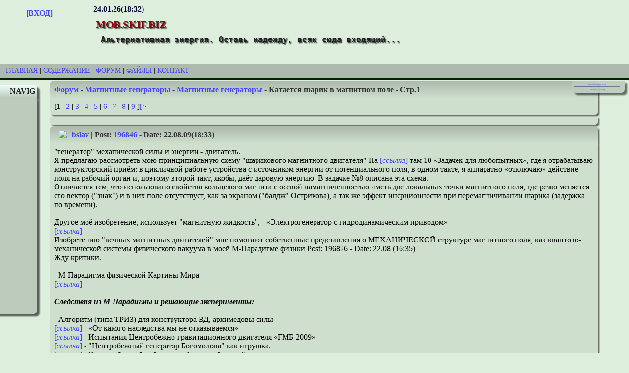

--- FILE ---
content_type: text/html; charset=utf-8
request_url: https://mob.skif.biz/index.php?name=Forums&file=viewtopic&p=196846
body_size: 8139
content:
<!DOCTYPE html PUBLIC "-//W3C//DTD XHTML 1.0 Transitional//EN" "http://www.w3.org/TR/xhtml1/DTD/xhtml1-transitional.dtd">
<html xmlns="http://www.w3.org/1999/xhtml" xml:lang="ru" lang="ru">
<head> 
<title>mob.skif.biz -  Форум-Магнитные генераторы-Магнитные генераторы-Катается шарик в магнитном поле-Стр:1 </title> 

<meta name="keywords" content="Альтернативные источники энергии, генераторы, топливо, ветрогенераторы, Тесла,  трансформатор" />
<meta http-equiv="content-type" content="text/html; charset=utf-8" />
<meta name="google-site-verification" content="gceTkx5jmh7j0udhomMZvQy9wXOEKFJZgrdmN18tOZE" />
<meta name="yandex-verification" content="e4d35ac0f8444c9f" />
<meta name="description" content=" " />
<meta name="viewport" content="width=1024" />
	
<link rel="shortcut icon" href="/images/favicon/favicon.ico" type="image/x-icon" />
<link rel="apple-touch-icon" sizes="180x180" href="/images/favicon/apple-touch-icon.png" />
<link rel="icon" type="image/png" sizes="32x32" href="/images/favicon/favicon-32x32.png" />
<link rel="icon" type="image/png" sizes="16x16" href="/images/favicon/favicon-16x16.png" />
<link rel="manifest" href="/images/favicon/site.webmanifest" />
<link rel="mask-icon" href="/images/favicon/safari-pinned-tab.svg" color="#5bbad5" />
<meta name="msapplication-TileColor" content="#ddeedd" />
<meta name="theme-color" content="#ffffff" />
<link rel="alternate" href="/rssforum.php" title="rss" type="application/rss+xml" />
<link rel="stylesheet" media="print" href="/print.css" type="text/css" />

<!-- Yandex.RTB -->
<script>window.yaContextCb=window.yaContextCb||[]</script>
<script src="https://yandex.ru/ads/system/context.js" async></script>

<link rel="stylesheet" href="/themes/Wap/style.css" type="text/css" />

</head>

<body>

<!--header_start-->
	<div class="fon">
	<div class="avatar"><strong><br />
	<a href="index.php?name=Account">[ВХОД]</a></strong>
	<br /></div>
	<div class="logo">
	<strong>24.01.26(18:32)</strong><br />
	<h1 class="sitename">mob.skif.biz</h1>
	<h2 class="slogan">Альтернативная энергия. Оставь надежду, всяк сюда входящий...</h2></div>
</div><div class="polosa"><a href="/">Главная</a> | <a href="index.php?name=Pages">Содержание</a> | <a href="index.php?name=Forums">Форум</a> | <a href="index.php?name=Files">Файлы</a> | <a href="index.php?name=Contact">Контакт</a></div>
<!--header_end-->
<div class="lkolonka"><div class="lbt">NAVIG</div>
<div class="lbc"><a href="index.php?name=Forums&amp;cat=2">Резонансные генераторы</a><br />
    	<a href="index.php?name=Forums&amp;cat=3">Магнитные генераторы</a><br />
    	<a href="index.php?name=Forums&amp;cat=4">Механические центробежные (вихревые) генераторы</a><br />
    	<a href="index.php?name=Forums&amp;cat=5">Электростатические генераторы</a><br />
    	<a href="index.php?name=Forums&amp;cat=6">Водородные генераторы</a><br />
    	<a href="index.php?name=Forums&amp;cat=7">Ветро- и гидро- и солнечные генераторы</a><br />
    	<a href="index.php?name=Forums&amp;cat=8">Прочие идеи (разные)</a><br />
    	<a href="index.php?name=Forums&amp;cat=9">О форуме</a><br />
    	<a href="index.php?name=Forums&amp;cat=10">Транспорт</a><br />
    	<a href="index.php?name=Forums&amp;cat=11">Оружие</a><br />
    	<a href="index.php?name=Forums&amp;cat=12">Научные идеи, теории, предположения...</a><br />
    	<a href="index.php?name=Forums&amp;cat=13">Экономия топлива</a><br />
    	<a href="index.php?name=Forums&amp;cat=14">Коммерческие вопросы</a><br />
    	<a href="index.php?name=Forums&amp;cat=15">Струйные технологии</a><br />
    	<a href="index.php?name=Forums&amp;cat=16">Торсионные генераторы</a><br />
    	<a href="index.php?name=Forums&amp;cat=17">Новые технологии</a><br />
    	<a href="index.php?name=Forums&amp;cat=18">Барахолка</a><br />
    	<a href="index.php?name=Forums&amp;cat=19">Патентный отдел</a><br />
    	<a href="index.php?name=Forums&amp;cat=20">Конструкторское бюро</a><br />
    	<a href="index.php?name=Forums&amp;cat=21">Нейтронная физика</a><br />
    	<a href="index.php?name=Forums&amp;cat=22">Торнадо и смерчи</a><br />
    	<a href="index.php?name=Forums&amp;cat=23">Гравитация и антигравитация</a><br />
    	<a href="index.php?name=Forums&amp;cat=26">Сделай сам. Советы.</a><br />
    	<a href="index.php?name=Forums&amp;cat=27">Медицина и здравоохранение</a><br />
    	</div></div>
<div class="rkolonka">
<div class="rbc">
<center><a href="//www.skif.biz/index.php?name=Forums&amp;file=viewtopic&amp;p=196846">немобильная версия</a>
<hr />
<a href="javaScript:window.print();">Печатать страницу</a>
</center>
</div> </div>
<div class="cbt">
	<a href="index.php?name=Forums">Форум</a> - <a href="index.php?name=Forums&amp;cat=3">Магнитные генераторы</a> - <a href="index.php?name=Forums&amp;file=viewforum&amp;f=36">Магнитные генераторы</a> - Катается шарик в магнитном поле - Стр.1</div><script language="JavaScript">
function InstaSmilie() {
	return;
}
function AddSmile(SmileCode) {
	var SmileCode;
	var newPost;
	var oldPost = document.comment.comment.value;
	newPost = oldPost+SmileCode;
	document.comment.comment.value=newPost;
	document.comment.comment.focus();
	return;
}

function changePhoto(img) {
document.images['foto'].src=img;
}

</script><div class="cbc">[1 | <a href="index.php?name=Forums&amp;file=viewtopic&amp;t=2348&amp;pagenum=2">2</a> | <a href="index.php?name=Forums&amp;file=viewtopic&amp;t=2348&amp;pagenum=3">3</a> | <a href="index.php?name=Forums&amp;file=viewtopic&amp;t=2348&amp;pagenum=4">4</a> | <a href="index.php?name=Forums&amp;file=viewtopic&amp;t=2348&amp;pagenum=5">5</a> | <a href="index.php?name=Forums&amp;file=viewtopic&amp;t=2348&amp;pagenum=6">6</a> | <a href="index.php?name=Forums&amp;file=viewtopic&amp;t=2348&amp;pagenum=7">7</a> | <a href="index.php?name=Forums&amp;file=viewtopic&amp;t=2348&amp;pagenum=8">8</a> | <a href="index.php?name=Forums&amp;file=viewtopic&amp;t=2348&amp;pagenum=9">9</a> ]<a href="index.php?name=Forums&amp;file=viewtopic&amp;t=2348&amp;pagenum=2">[&gt;</a></div><div class="cbc"></div><a name="196846"></a> 
	<div class="cbt">
    <img src="/modules/Account/images/avatars/1288616992.jpg" align="left" border="0" hspace="10" class="noprint" /> <a href="index.php?name=Account&amp;op=profile&amp;userid=6179">bslav</a> | Post: <a href="index.php?name=Forums&amp;file=viewtopic&amp;p=196846#196846">196846</a> - Date: 22.08.09(18:33) 
	</div>
	<div class="cbc"> &quot;генератор&quot; механической силы и энергии - двигатель.<br />
Я предлагаю рассмотреть мою принципиальную схему &quot;шарикового магнитного двигателя&quot;  На <a href="http://khd2.narod.ru/authors/bgmlv/tasks.htm">[<em>ссылка</em>]</a>   там  10 «Задачек для любопытных»,  где  я отрабатываю конструкторский приём:  в цикличной работе устройства с источником энергии от потенциального поля,  в одном такте, я аппаратно «отключаю» действие поля на рабочий орган и, поэтому второй такт,  якобы,  даёт даровую  энергию. В задачке №8 описана эта схема.<br />
Отличается тем, что использовано свойство кольцевого магнита с осевой намагниченностью иметь две локальных точки магнитного поля, где резко меняется его вектор (&quot;знак&quot;) и в них поле отсутствует, как за экраном (&quot;балдж&quot; Острикова), а так же эффект инерционности при перемагничивании шарика (задержка по времени).<br />
<br />
Другое моё изобретение, использует &quot;магнитную жидкость&quot;, -  «Электрогенератор с гидродинамическим приводом»<br /><a href="http://khd2.narod.ru/authors/bgmlv/emgi.htm">[<em>ссылка</em>]</a> 
<br />
Изобретению &quot;вечных магнитных двигателей&quot; мне помогают собственные представления о МЕХАНИЧЕСКОЙ структуре магнитного поля, как квантово-механической системы физического вакуума в моей М-Парадигме физики Post: 196826 - Date: 22.08 (16:35)<br />
Жду критики. <br />
<br />
- М-Парадигма физической Картины Мира<br /><a href="http://mob.skif.biz/index.php?name=Forums&amp;file=viewtopic&amp;p=196826#196826">[<em>ссылка</em>]</a> <br />
<br />
<em>  <strong> Следствия из М-Парадигмы и решающие эксперименты: </strong>  </em> <br />
<br />
- Алгоритм (типа ТРИЗ) для конструктора ВД, архимедовы силы<br /><a href="http://mob.skif.biz/index.php?name=Forums&amp;file=viewtopic&amp;p=196820#196820">[<em>ссылка</em>]</a> 
- «От какого наследства мы не отказываемся»<br /><a href="http://mob.skif.biz/index.php?name=Forums&amp;file=viewtopic&amp;p=198510#198510">[<em>ссылка</em>]</a> 
- Испытания Центробежно-гравитационного двигателя «ГМБ-2009»<br /><a href="http://mob.skif.biz/index.php?name=Forums&amp;file=viewtopic&amp;p=196816#196816">[<em>ссылка</em>]</a> 
- &quot;Центробежный генератор Богомолова&quot; как игрушка.<br /><a href="http://mob.skif.biz/index.php?name=Forums&amp;file=viewtopic&amp;p=198044#198044">[<em>ссылка</em>]</a> 
- Вихревой струйный насос = &quot;тепловой насос&quot;<br /><a href="http://mob.skif.biz/index.php?name=Forums&amp;file=viewtopic&amp;p=196856#196856">[<em>ссылка</em>]</a> 
- Вихревой генератор энергии &quot;БАК&quot; <br /><a href="http://mob.skif.biz/index.php?name=Forums&amp;file=viewtopic&amp;p=233780#233780">[<em>ссылка</em>]</a> <br />
	<br /><div class="quote">У Вас нет прав скачивать этот файл. <a href="/index.php?name=Account&amp;op=new_user">Зарегистрируйтесь</a> . </div> - Правка 18.12.10(08:54) - <a href="index.php?name=Account&amp;op=profile&amp;userid=6179">bslav</a> </div>
	<a name="196873"></a> 
	<div class="cbt">
    <img src="/modules/Account/images/avatars/1236725202.gif" align="left" border="0" hspace="10" class="noprint" /> <a href="index.php?name=Account&amp;op=profile&amp;userid=1974">bolt</a> | Post: <a href="index.php?name=Forums&amp;file=viewtopic&amp;p=196873#196873">196873</a> - Date: 22.08.09(21:01) 
	</div>
	<div class="cbc"> Этот сайт кажись разоблачает такие устройства. Что? Изменились взгляды?<br />
	<br /><div class="small"><em>_________________<br />Трахаю и тибедохаю. Старик Хотабыч.</em></div></div>
	<a name="196877"></a> 
	<div class="cbt">
    <img src="/modules/Account/images/avatars/1226649226.gif" align="left" border="0" hspace="10" class="noprint" /> <a href="index.php?name=Account&amp;op=profile&amp;userid=573">jonifer</a> | Post: <a href="index.php?name=Forums&amp;file=viewtopic&amp;p=196877#196877">196877</a> - Date: 22.08.09(21:15) 
	</div>
	<div class="cbc"> Больше всего нравятся фразы &quot;я поворачиваю&quot; - а ОНО поворачиватся не ДАЁТ. <br />
Житейская история = неделю назад встречался с  &quot;поворачивалем теорий&quot; - Тимонин - если найдёте. Предложили войти в нашу команду, и починить его любимый приёмник( ну нет денег у изобретателя) - вечером эта ... ну грустно грязь лить - и чего - все такие?<br />
	<br /></div>
	<a name="196903"></a> 
	<div class="cbt">
    <img src="/modules/Account/images/avatars/animals/animal055.gif" align="left" border="0" hspace="10" class="noprint" /> <a href="index.php?name=Account&amp;op=profile&amp;userid=6322">Pavel1</a> | Post: <a href="index.php?name=Forums&amp;file=viewtopic&amp;p=196903#196903">196903</a> - Date: 22.08.09(23:36) 
	</div>
	<div class="cbc">  <br />
	<br /> - Правка 10.12.09(12:29) - <a href="index.php?name=Account&amp;op=profile&amp;userid=6322">Pavel1</a> </div>
	<a name="196997"></a> 
	<div class="cbt">
    <img src="/modules/Account/images/avatars/100x100/maiak.jpg" align="left" border="0" hspace="10" class="noprint" /> <a href="index.php?name=Account&amp;op=profile&amp;userid=6089">sw1972</a> | Post: <a href="index.php?name=Forums&amp;file=viewtopic&amp;p=196997#196997">196997</a> - Date: 24.08.09(09:50) 
	</div>
	<div class="cbc"> <strong>bslav</strong><br />
А Вы пробовали сделать хотя бы одно из перечисленных Вами устройств &quot;в железе&quot;?<br />
Советую сделать все перечисленные Вами устройства. То, что заработает, подлежит обсуждению в первую очередь.<br />
	<br /><div class="small"><em>_________________<br />Хорошее - враг лучшего</em></div></div>
	<a name="198252"></a> 
	<div class="cbt">
    <img src="/modules/Account/images/avatars/1288616992.jpg" align="left" border="0" hspace="10" class="noprint" /> <a href="index.php?name=Account&amp;op=profile&amp;userid=6179">bslav</a> | Post: <a href="index.php?name=Forums&amp;file=viewtopic&amp;p=198252#198252">198252</a> - Date: 01.09.09(14:36) 
	</div>
	<div class="cbc"> Совет справедлив, да пенсия не очень.<br />
<br />
Схемку катающегося стального шарика в линейном варианте с одним кольцевым магнитом собирал. Действует. <br />
Сейчас делаю прецессионный двигатель, bslav |  Post: 196816 - Date: 22.08.09<br />
	<br /></div>
	<a name="204697"></a> 
	<div class="cbt">
    <img src="/modules/Account/images/avatars/1288616992.jpg" align="left" border="0" hspace="10" class="noprint" /> <a href="index.php?name=Account&amp;op=profile&amp;userid=6179">bslav</a> | Post: <a href="index.php?name=Forums&amp;file=viewtopic&amp;p=204697#204697">204697</a> - Date: 16.10.09(17:36) 
	</div>
	<div class="cbc"> <div class="quote"><strong>sw1972 </strong> Пост: <a href='/index.php?name=Forums&amp;file=viewtopic&amp;p=196997#196997'>196997 </a> От 24.Aug.2009 (10:50) <br />
 <strong>bslav</strong><br />
А Вы пробовали сделать хотя бы одно из перечисленных Вами устройств &quot;в железе&quot;?<br />
Советую сделать все перечисленные Вами устройства. То, что заработает, подлежит обсуждению в первую очередь. </div> <br />
<br />
Вы рассуждаете как новый русский: &quot;Дай мне деталировку чертежа, чтобы я получил лимон, а мы пообсуждаем, сколько минимальных зарплат тебе выделить&quot;. Я же позвонил на форум к единомышленникам, чтобы обсудить с ними варианты красивой схемки, где что добавить, где что убрать. Не нужен мне флуд, хочу ПРЕДМЕТНОЙ, ДЕТАЛЬНОЙ критики. Мне это вкусно!<br />
	<br /></div>
	<a name="204701"></a> 
	<div class="cbt">
    <img src="/modules/Account/images/avatars/1288616992.jpg" align="left" border="0" hspace="10" class="noprint" /> <a href="index.php?name=Account&amp;op=profile&amp;userid=6179">bslav</a> | Post: <a href="index.php?name=Forums&amp;file=viewtopic&amp;p=204701#204701">204701</a> - Date: 16.10.09(17:56) 
	</div>
	<div class="cbc"> <div class="quote"><strong>Pavel1 </strong> Пост: <a href='/index.php?name=Forums&amp;file=viewtopic&amp;p=196903#196903'>196903 </a> От 23.Aug.2009 (00:36) <br />
 =bslav | Post: 196846 - Date: 22.08 (19:33)<br />
Как громко звучит, все пиздаболы этими фразами озвучивают свои гореизобретения,которым грош цена, может быть из-за таких изобретателей страна в жопе сидит? Все свои рефераты, формулы изобретения,тем более в условиях кризиса отнеси в туалет и используй по назначению.<br />
 </div> <br />
<br />
ТоварищЬ майор, не знакомы ли вы с коллегой jonifer, а не про вас ли пишет автор статьи<a href="http://radosvet.net/spy/nayk/3208-motovilov-mir-zastyl-v-odnom-shage-ot-publikacii.html">[<em>ссылка</em>]</a> :<br />
&quot;Вот, 10 минут назад попытался выложить на сайте ( ссылка ) ключевую информацию по устройству и изготовлению аналога легендарного вечного двигателя Тестатика, из-за которого убили Маринова.<br />
Текст разместить не удалось. Доступ на форум теперь перекрыт.<br />
Ранее такое же было со мной 3 года назад на Скифе. Полагаю, сделают подобное и здесь, как только попытаюсь сказать что-то конкретное и практическое.&quot; Он там ещё что-то пишет про свой первый миллион и норку крысёнка...<br />
<br />
	<br /></div>
	<a name="204710"></a> 
	<div class="cbt">
    <img src="/modules/Account/images/avatars/00.gif" align="left" border="0" hspace="10" class="noprint" /> <a href="index.php?name=Account&amp;op=profile&amp;userid=1514">bes</a> | Post: <a href="index.php?name=Forums&amp;file=viewtopic&amp;p=204710#204710">204710</a> - Date: 16.10.09(18:41) 
	</div>
	<div class="cbc"> lav<br />
<br />
Все эти задачки довольно смешные. Как раз для школьников, когда им объясняют, почему не работает колесо Орфериуса.<br />
А одну задачку надо вычеркнуть сразу, поскольку условие неверно.<br />
-------------------------------------------<br />
Никелевый стержень не притягивается магнитом<br />
---------------------------------------------<br />
ЧИСТЫЙ НИКЕЛЬ ПРИТЯГИВАЕТСЯ МАГНИТОМ. Так было с момента открытия никеля.<br />
<br />
<br />
	<br /></div>
	<a name="204721"></a> 
	<div class="cbt">
    <img src="/modules/Account/images/avatars/1288616992.jpg" align="left" border="0" hspace="10" class="noprint" /> <a href="index.php?name=Account&amp;op=profile&amp;userid=6179">bslav</a> | Post: <a href="index.php?name=Forums&amp;file=viewtopic&amp;p=204721#204721">204721</a> - Date: 16.10.09(19:44) 
	</div>
	<div class="cbc"> Спасибо, Бес, но ведь так и было задумано на сайте, тренировать начинающих изобретателей СЕ, а заодно, я вставил свои ошибочные, но любимые, схемки, и есть там такие, которые я до сих пор считаю плодотворными.<br />
Есть люди (вроде меня), которые любят не кросворды решать, а схемки рассматривать. Что здесь плохого? Вы не могли бы схемку с шариками в магнитном поле КОНКРЕТНО покритиковать? Без ля-ля тополя?<br />
	<br /></div>
	<a name="204743"></a> 
	<div class="cbt">
    <img src="/modules/Account/images/avatars/00.gif" align="left" border="0" hspace="10" class="noprint" /> <a href="index.php?name=Account&amp;op=profile&amp;userid=1514">bes</a> | Post: <a href="index.php?name=Forums&amp;file=viewtopic&amp;p=204743#204743">204743</a> - Date: 16.10.09(20:52) 
	</div>
	<div class="cbc"> bslav<br />
Давайте по другому. Вы любите задавать задачки. Вот тогда задачка для вас.<br />
Колесо Орфериуса, о котором я вспомнил в предыдущем посту навело меня на мысль.<br />
Колесо не будет крутиться, поскольку для того, чтобы сместить равновесие, надо сдвинуть очередной шарик в верхней точке.<br />
А для этого надо совершить работу.<br />
Но если в верхней части установить 2 магнита по типу СМОТ, чтобы сила действовала только в горизонтальном направлении, сила будет<br />
смещать шарик вбок и нарушать равновесие. Потом уж шарик сам скатится к ободу колеса, и оно провернется на 1 сектор. <br />
Будет ли работать такая машина, и если да - то почему.<br />
	<br /></div>
	<a name="204755"></a> 
	<div class="cbt">
    <img src="/modules/Account/images/avatars/1288616992.jpg" align="left" border="0" hspace="10" class="noprint" /> <a href="index.php?name=Account&amp;op=profile&amp;userid=6179">bslav</a> | Post: <a href="index.php?name=Forums&amp;file=viewtopic&amp;p=204755#204755">204755</a> - Date: 16.10.09(22:01) 
	</div>
	<div class="cbc"> <div class="quote"><strong>bes </strong> Пост: <a href='/index.php?name=Forums&amp;file=viewtopic&amp;p=204743#204743'>204743 </a> От 16.Oct.2009 (21:52) <br />
 bslav<br />
Давайте по другому. Вы любите задавать задачки. Вот тогда задачка для вас.<br />
</div> <br />
Давайте по другому. Вы не поверите, но в молодости в военном училище на факультативах нас знакомили с софистикой. Смена объекта спора, это Ваш приём уйти от моей схемы, на моей ветке. Тем не менее я люблю решать задачки. Как я понимаю из задания, само колесо Орфериуса это только фон. Главный вопрос в эффекте схемы СМОТ.<br />
По колесу Орфериуса на сайте<a href="http://khd2.narod.ru/mechanic/rollball.htm">[<em>ссылка</em>]</a> 
есть убедительный анализ. Я с ним согласен. Это мой ответ. Но! Если включить в него схему СМОТ, то нейтральный механизм колеса должен работать, потому что СМОТ работоспособная схема СЕ. Выкладываю файл с сыроватым материалом. Можете там найти не защещнные места и вцепиться. <br />
Жаль, что от моих шариков отвлекаемся.<br />
<br />
	<br /><div class="quote">У Вас нет прав скачивать этот файл. <a href="/index.php?name=Account&amp;op=new_user">Зарегистрируйтесь</a> . </div> - Правка 18.10.09(17:00) - <a href="index.php?name=Account&amp;op=profile&amp;userid=6179">bslav</a> </div>
	<a name="204756"></a> 
	<div class="cbt">
    <img src="/modules/Account/images/avatars/1304097887.gif" align="left" border="0" hspace="10" class="noprint" /> <a href="index.php?name=Account&amp;op=profile&amp;userid=4482">bazarov</a> | Post: <a href="index.php?name=Forums&amp;file=viewtopic&amp;p=204756#204756">204756</a> - Date: 16.10.09(22:08) 
	</div>
	<div class="cbc"> <img src="images/smilies/16.gif" /> В железе дай <img src="images/smilies/16.gif" /><br />
	<br /><div class="small"><em>_________________<br />Не хватит никакого здоровья, чтобы приспособиться к этому глубоко больному обществу(Кришна Мурти)/Горшки не Боги обжигают (многовековая классика)</em></div></div>
	<a name="204759"></a> 
	<div class="cbt">
    <img src="/modules/Account/images/avatars/1199411927.gif" align="left" border="0" hspace="10" class="noprint" /> <a href="index.php?name=Account&amp;op=profile&amp;userid=5581">An77</a> | Post: <a href="index.php?name=Forums&amp;file=viewtopic&amp;p=204759#204759">204759</a> - Date: 16.10.09(22:18) 
	</div>
	<div class="cbc"> <div class="quote"><strong>bazarov </strong> Пост: <a href='/index.php?name=Forums&amp;file=viewtopic&amp;p=204756#204756'>204756 </a> От 16.Oct.2009 (23:08) <br />
 <img src="images/smilies/16.gif" /> В железе дай <img src="images/smilies/16.gif" /> </div> <br />
...Ибо без железа исход один - шарики, не замкнутые в круг, дурачат людей. <img src="images/smilies/17.gif" /><br />
	<br /></div>
	<a name="204760"></a> 
	<div class="cbt">
    <img src="/modules/Account/images/avatars/1288616992.jpg" align="left" border="0" hspace="10" class="noprint" /> <a href="index.php?name=Account&amp;op=profile&amp;userid=6179">bslav</a> | Post: <a href="index.php?name=Forums&amp;file=viewtopic&amp;p=204760#204760">204760</a> - Date: 16.10.09(22:19) 
	</div>
	<div class="cbc"> <div class="quote"><strong>bazarov </strong> Пост: <a href='/index.php?name=Forums&amp;file=viewtopic&amp;p=204756#204756'>204756 </a> От 16.Oct.2009 (23:08) <br />
 <img src="images/smilies/16.gif" /> В железе дай <img src="images/smilies/16.gif" /> </div> <br />
В меру моих пенсионных сил я даю:  bslav | Post: 196816 - Date: 22.08 (14:52) Форум - Механические центробежные (вихревые) генераторы - Генератор Клема - Испытания Центробежно-гравитационного двигателя «ГМБ-2009» - Стр 001 - Просмотров 2581<a href="http://mob.skif.biz/index.php?name=Forums&amp;file=viewtopic&amp;p=196816#196816">[<em>ссылка</em>]</a> 
<br />
Ответное требование: Теперь ТЫ в железе дай, с фотографиями и с видео!<br />
<br />
<br />
	<br /></div>
	<div class="cbc">[1 | <a href="index.php?name=Forums&amp;file=viewtopic&amp;t=2348&amp;pagenum=2">2</a> | <a href="index.php?name=Forums&amp;file=viewtopic&amp;t=2348&amp;pagenum=3">3</a> | <a href="index.php?name=Forums&amp;file=viewtopic&amp;t=2348&amp;pagenum=4">4</a> | <a href="index.php?name=Forums&amp;file=viewtopic&amp;t=2348&amp;pagenum=5">5</a> | <a href="index.php?name=Forums&amp;file=viewtopic&amp;t=2348&amp;pagenum=6">6</a> | <a href="index.php?name=Forums&amp;file=viewtopic&amp;t=2348&amp;pagenum=7">7</a> | <a href="index.php?name=Forums&amp;file=viewtopic&amp;t=2348&amp;pagenum=8">8</a> | <a href="index.php?name=Forums&amp;file=viewtopic&amp;t=2348&amp;pagenum=9">9</a> ]<a href="index.php?name=Forums&amp;file=viewtopic&amp;t=2348&amp;pagenum=2">[&gt;</a></div><div class="cbc">У Вас нет прав отвечать в этой теме.</div><div class="cbc"><a href="index.php?name=Forums">Форум</a> - <a href="index.php?name=Forums&amp;cat=3">Магнитные генераторы</a> - <a href="index.php?name=Forums&amp;file=viewforum&amp;f=36">Магнитные генераторы</a> - Катается шарик в магнитном поле - Стр 1</div>
<br clear="all" />
<!-- Yandex.RTB R-A-3657-3 -->
<script>
window.yaContextCb.push(() => {
    Ya.Context.AdvManager.render({
        "blockId": "R-A-3657-3",
        "type": "floorAd",
        "platform": "touch"
    })
})
</script>
<div class="polosa"><a href="/">Главная</a> | <a href="index.php?name=Pages">Содержание</a> | <a href="index.php?name=Forums">Форум</a> | <a href="index.php?name=Files">Файлы</a> | <a href="index.php?name=Contact">Контакт</a></div>

<footer>Авторские права на базу данных принадлежат 2006©mob.skif.biz<br />

<a href="https://webmaster.yandex.ru/siteinfo/?site=https://www.skif.biz">
<img width="88" height="31" alt="" border="0" src="https://yandex.ru/cycounter?https://www.skif.biz&theme=light&lang=ru"/></a>

<img src="images/valid-xhtml10.png" width="88" height="31" alt="Valid XHTML 1.0 Transitional" border="0" />
<a href="https://vrtp.ru"><img src="images/vrtp.gif" width="88" height="31" alt="" border="0" /></a>

<br />
Генерация страницы: 0.024  сек</footer>
</body>
</html> 
